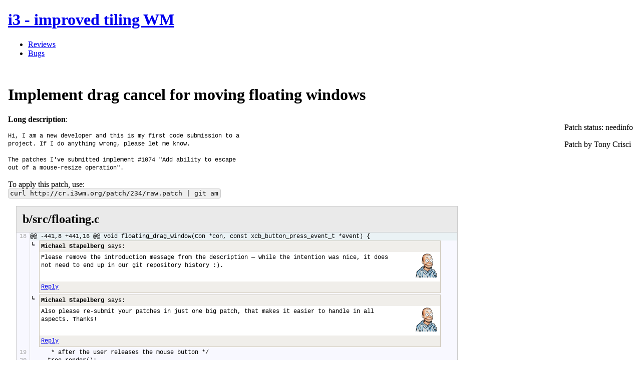

--- FILE ---
content_type: text/html; charset=utf-8
request_url: https://cr.i3wm.org/patch/234/
body_size: 5845
content:

<!DOCTYPE html>
<html>
  <head>
    <title>i3 Patch: Implement drag cancel for moving floating windows</title>
    <meta http-equiv="Content-Type" content="text/html; charset=utf-8">
    <link rel="stylesheet" type="text/css" media="screen" href="http://i3wm.org/css/style.css">
    <link rel="stylesheet" type="text/css" media="screen" href="/public/stylesheets/main.css">
    <link rel="shortcut icon" type="image/png" href="http://i3wm.org/favicon.png">
    <script src="/public/js/jquery-1.9.0.min.js" type="text/javascript" charset="utf-8"></script>
	<link href='http://fonts.googleapis.com/css?family=Ubuntu+Mono' rel='stylesheet' type='text/css'>
    
    
      <script src="/public/js/patch.js" type="text/javascript" charset="utf-8"></script>
    
  </head>
  <body>


<div id="main">
	<a href="/"><h1 id="title">i3 - improved tiling WM</h1></a>
				<ul id="nav">
						<li><a style="border-bottom: 2px solid #fff" href="/">Reviews</a></li>
						<li><a href="http://bugs.i3wm.org/">Bugs</a></li>
				</ul>
<br style="clear: both">

<div id="content">

<h1>Implement drag cancel for moving floating windows</h1>
<div style="float: right">
<p>
Patch status: needinfo
</p>
<p>
Patch by Tony Crisci
</p>
</div>

<p>
<strong>Long description</strong>:<br>
<pre>Hi, I am a new developer and this is my first code submission to a
project. If I do anything wrong, please let me know.

The patches I&#39;ve submitted implement #1074 &#34;Add ability to escape
out of a mouse-resize operation&#34;.
</pre>
</p>


<p>
To apply this patch, use:<br>
<code>curl http://cr.i3wm.org/patch/234/raw.patch | git am</code>
</p>




<div style="border: 1px solid #ccc; margin: 1em; width: 880px; overflow-x: auto; background-color: #eaeaea; color: #000;">
<h2 style="margin: 0; padding: .5em; color: #000;">b/src/floating.c</h2>
<table class="patch" cellpadding="0" cellspacing="0">


  <tr class="linerow">
  <td class="line-number" id="L18">18</td>
  <td width="100%" class="line hunk">
	  <b class="add-bubble"></b>
	  <pre data-nr="18">@@ -441,8 &#43;441,16 @@ void floating_drag_window(Con *con, const xcb_button_press_event_t *event) {</pre>
  </td>
  </tr>

  <tr class="linerow">
  <td class="line-number" id="L19">19</td>
  <td width="100%" class="line ">
	  <b class="add-bubble"></b>
	  <pre data-nr="19">      * after the user releases the mouse button */</pre>
  </td>
  </tr>

  <tr class="linerow">
  <td class="line-number" id="L20">20</td>
  <td width="100%" class="line ">
	  <b class="add-bubble"></b>
	  <pre data-nr="20">     tree_render();</pre>
  </td>
  </tr>

  <tr class="linerow">
  <td class="line-number" id="L21">21</td>
  <td width="100%" class="line ">
	  <b class="add-bubble"></b>
	  <pre data-nr="21"> </pre>
  </td>
  </tr>

  <tr class="linerow">
  <td class="line-number" id="L22">22</td>
  <td width="100%" class="line add">
	  <b class="add-bubble"></b>
	  <pre data-nr="22">&#43;    /* Store the initial rect in case of user cancel */</pre>
  </td>
  </tr>

  <tr class="linerow">
  <td class="line-number" id="L23">23</td>
  <td width="100%" class="line add">
	  <b class="add-bubble"></b>
	  <pre data-nr="23">&#43;    struct Rect initial_rect = con-&gt;rect;</pre>
  </td>
  </tr>

  <tr class="linerow">
  <td class="line-number" id="L24">24</td>
  <td width="100%" class="line add">
	  <b class="add-bubble"></b>
	  <pre data-nr="24">&#43;</pre>
  </td>
  </tr>

  <tr class="linerow">
  <td class="line-number" id="L25">25</td>
  <td width="100%" class="line ">
	  <b class="add-bubble"></b>
	  <pre data-nr="25">     /* Drag the window */</pre>
  </td>
  </tr>

  <tr class="linerow">
  <td class="line-number" id="L26">26</td>
  <td width="100%" class="line del">
	  <b class="add-bubble"></b>
	  <pre data-nr="26">-    drag_pointer(con, event, XCB_NONE, BORDER_TOP /* irrelevant */, XCURSOR_CURSOR_MOVE, drag_window_callback, event);</pre>
  </td>
  </tr>

  <tr class="linerow">
  <td class="line-number" id="L27">27</td>
  <td width="100%" class="line add">
	  <b class="add-bubble"></b>
	  <pre data-nr="27">&#43;    int drag_result = drag_pointer(con, event, XCB_NONE, BORDER_TOP /* irrelevant */, XCURSOR_CURSOR_MOVE, drag_window_callback, event);</pre>
  </td>
  </tr>

  <tr class="linerow">
  <td class="line-number" id="L28">28</td>
  <td width="100%" class="line add">
	  <b class="add-bubble"></b>
	  <pre data-nr="28">&#43;</pre>
  </td>
  </tr>

  <tr class="linerow">
  <td class="line-number" id="L29">29</td>
  <td width="100%" class="line add">
	  <b class="add-bubble"></b>
	  <pre data-nr="29">&#43;    /* If the user cancelled, undo the changes. */</pre>
  </td>
  </tr>

  <tr class="linerow">
  <td class="line-number" id="L30">30</td>
  <td width="100%" class="line add">
	  <b class="add-bubble"></b>
	  <pre data-nr="30">&#43;    if (drag_result == 1) {</pre>
  </td>
  </tr>

  <tr class="linerow">
  <td class="line-number" id="L31">31</td>
  <td width="100%" class="line add">
	  <b class="add-bubble"></b>
	  <pre data-nr="31">&#43;        floating_reposition(con, initial_rect);</pre>
  </td>
  </tr>

  <tr class="linerow">
  <td class="line-number" id="L32">32</td>
  <td width="100%" class="line add">
	  <b class="add-bubble"></b>
	  <pre data-nr="32">&#43;    }</pre>
  </td>
  </tr>

  <tr class="linerow">
  <td class="line-number" id="L33">33</td>
  <td width="100%" class="line ">
	  <b class="add-bubble"></b>
	  <pre data-nr="33"> </pre>
  </td>
  </tr>

  <tr class="linerow">
  <td class="line-number" id="L34">34</td>
  <td width="100%" class="line ">
	  <b class="add-bubble"></b>
	  <pre data-nr="34">     /* If this is a scratchpad window, don&#39;t auto center it from now on. */</pre>
  </td>
  </tr>

  <tr class="linerow">
  <td class="line-number" id="L35">35</td>
  <td width="100%" class="line ">
	  <b class="add-bubble"></b>
	  <pre data-nr="35">     if (con-&gt;scratchpad_state == SCRATCHPAD_FRESH)</pre>
  </td>
  </tr>


</table>
</div>


</div>

  </body>
</html>



--- FILE ---
content_type: text/css; charset=utf-8
request_url: https://cr.i3wm.org/public/stylesheets/main.css
body_size: 1566
content:
html, body {
	margin: 0;
	padding: 0;
}

body {
	padding-left: 1em;
	padding-right: 1em;
}

tr, td, pre {
	margin: 0;
	padding: 0;
}

th {
	text-align: left;
}

.patch, pre {
	/*font-family: 'Ubuntu Mono', 'Courier', monospace;*/
	font-family: Consolas, 'Liberation Mono', Courier, monospace;
	font-size: 12px;
	line-height: 1.4;
}

pre {
	-webkit-touch-callout: none;
	-webkit-user-select: none;
	-khtml-user-select: none;
	-moz-user-select: none;
	-ms-user-select: none;
	user-select: none;
}

.add-bubble {
	background-color: red;
}

.add {
	background-color: #ddffdd;
}

.del {
	background-color: #ffdddd;
}

.hunk {
	background-color: #eaf2f5;
}

.line:hover {
	background-color: #ffffcc;
}

.patch {
	background-color: #f8f8ff;
	border-top: 1px solid #ccc;
}

.line-number {
	color: #aaa;
	border-right: 1px solid #ddd;
	text-align: right;
	padding: 0 6px;
}

.comment {
	margin-left: 1.5em;
	margin-bottom: 0.25em;
	border: 1px solid #d0cabd;
	width: 800px;
	background-color: #fff;
}

.comment div {
	padding: 0.25em;
}

.c-header {
	background-color: #f0eeea;
}

.c-comment {
	background-color: #fff;
	width: 720px;
	padding-right: 1em;
	white-space: pre-wrap;
}

code {
	border: 1px solid #ccc;
	color: #000;
	background: #eee;
	padding-left: 0.25em;
	padding-right: 0.25em;
	padding-top: 0.1em;
	padding-bottom: 0.1em;
	border-radius: 4px;
}

.pstatus > span {
	color: #000;
	padding: .25em;
	border-radius: 5px;
}

.pstatus-pending > span {
	background-color: #5bb75b;
}

.pstatus-merged > span, .pstatus-superseded > span {
	background-color: #49afcd;
}

.pstatus-needinfo > span {
	background-color: #faa732;
}

.pstatus-rejected > span {
	background-color: #da4f49;
}

.pstatus, .timestamp, .pauthor {
	white-space: nowrap;
}

.error {
    color: red;
}


--- FILE ---
content_type: text/javascript; charset=utf-8
request_url: https://cr.i3wm.org/public/js/patch.js
body_size: 1787
content:
// vim:ts=4:sw=4:expandtab
// © 2013 Michael Stapelberg (see also: LICENSE)

function displayComment(comment) {
    var td = $('#L' + comment.Line);
    var commentbox = $('<tr class="commentrow"><td class="line-number">&nbsp;</td><td><div style="float:left; margin-left: 0.25em">↳</div> <div class="comment"><div class="c-header"><strong class="c-author"></strong> says:</div><div style="float: right"><img class="c-gravatar" src="http://www.gravatar.com/avatar/?s=48&d=mm" border="0" alt="Gravatar" width="48" height="48"></div><div class="c-comment"></div><br style="clear: both"><div style="background-color: #f0eeea"><a href="#">Reply</a></div></div></td></tr>');
    commentbox.find('.c-author').text(comment.Author);
    commentbox.find('.c-gravatar').attr('src', 'http://www.gravatar.com/avatar/' + comment.EmailHash + '?s=48&d=mm');
    commentbox.find('.c-comment').text(comment.Comment);
    commentbox.find('a').click(function(e) {
        td.parent().find('pre').dblclick();
        return false;
    });
    var next = td.parent().nextUntil('.linerow');
    if (next.length == 0) {
        commentbox.insertAfter(td.parent());
    } else {
        commentbox.insertAfter(next.last());
    }
}

$(document).ready(function() {
    // Comments are POSTed to /patch/<nr>/comment
    var baseurl = document.location.href.match(/\/patch\/\d+/);
    if (baseurl === null) {
        /* This function was called while we are on the wrong page. */
        // TODO: error handling
        //console.log('script called on wrong page');
    }
    baseurl = baseurl[0];
    // baseurl now contains e.g. “/patch/2”

    // TODO: progress indicator
    var getcomments = function() {
        $.ajax({
            url: baseurl + "/comments.json",
            type: "GET",
        }).done(function(comments) {
            $.each(comments, function(idx, comment) {
                displayComment(comment);
            });
        }).fail(function() {
            setTimeout(getcomments, 5000);
        });
    };
    getcomments();
});
